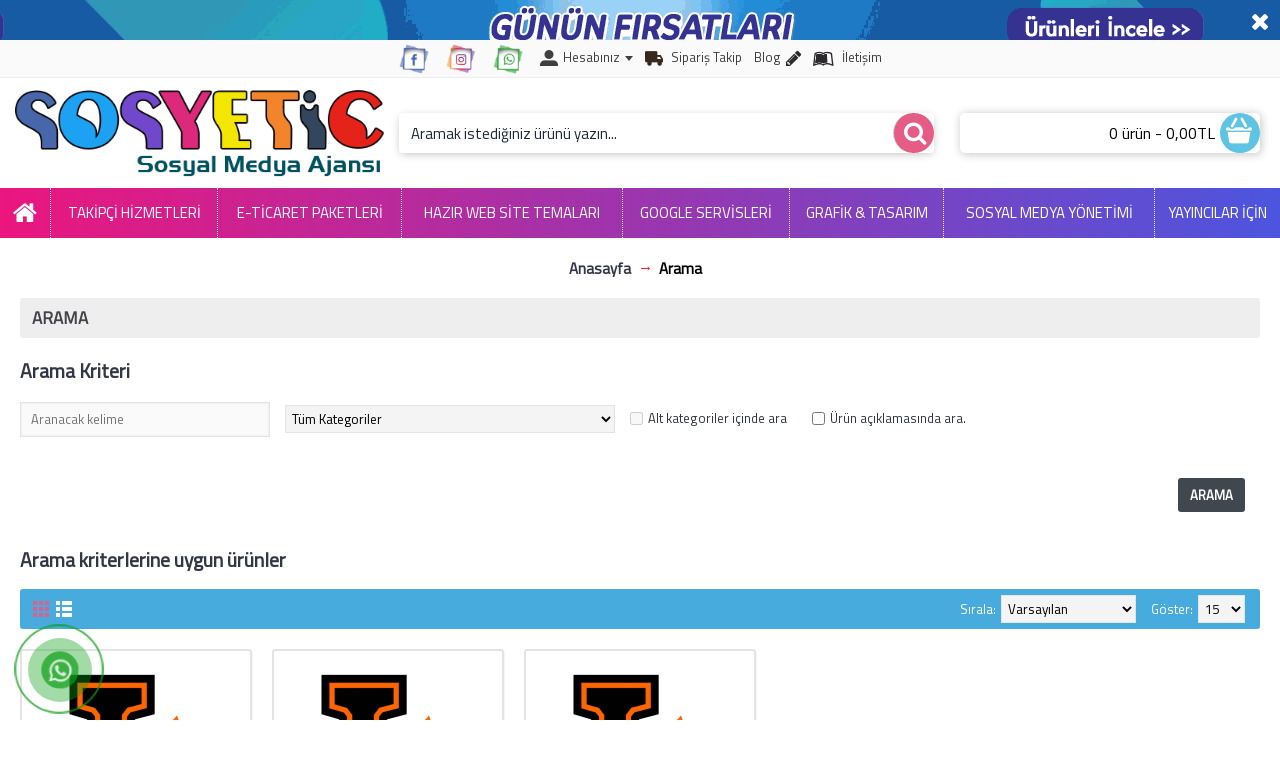

--- FILE ---
content_type: text/html; charset=utf-8
request_url: https://www.sosyetic.com/index.php?route=product/search&tag=facebook%20takipci%20ol
body_size: 11220
content:
<!DOCTYPE html>
<html dir="ltr" lang="tr" class="webkit chrome chrome131 mac journal-desktop is-guest skin-13 responsive-layout bottom-menu-bar infinite-scroll center-header mega-header lang-full currency-full lang-flag-mobile currency-symbol-mobile collapse-footer-columns filter-columns-mobile soft-shadow extended-layout header-center header-sticky sticky-menu backface product-grid-second-image product-list-second-image search-page layout-19 route-product-search oc2 oc23 no-secondary no-currency no-language" data-j2v="2.16.8">
<head>
<meta charset="UTF-8" />
<meta name='viewport' content="width=device-width, initial-scale=1.0, maximum-scale=1.0, user-scalable=no">
<meta name="format-detection" content="telephone=no">
<!--[if IE]><meta http-equiv="X-UA-Compatible" content="IE=Edge,chrome=1"/><![endif]-->
<title>Arama - Etiket - facebook takipci ol</title>
<base href="https://www.sosyetic.com/" />
<meta property="og:title" content="Sosyetic Sosyal Medya Ajansı" />
<meta property="og:site_name" content="Sosyetic Sosyal Medya Ajansı" />
<meta property="og:url" content="https://www.sosyetic.com/" />
<meta property="og:description" content="Tüm Sosyal Medyalarda Takipçi Hizmeti &amp; Dijital Pazarlama İşleriniz'de Yanınızdayız...." />
<meta property="og:type" content="website" />
<meta property="og:image" content="https://www.sosyetic.com/image/cache/cache/demo-gorseller/kategori%20fotolar/logoseffaf-600x315.png" />
<meta property="og:image:width" content="600" />
<meta property="og:image:height" content="315" />
<meta name="twitter:card" content="summary" />
<meta name="twitter:title" content="Sosyetic Sosyal Medya Ajansı" />
<meta name="twitter:description" content="Tüm Sosyal Medyalarda Takipçi Hizmeti &amp; Dijital Pazarlama İşleriniz'de Yanınızdayız...." />
<meta name="twitter:image" content="https://www.sosyetic.com/image/cache/cache/demo-gorseller/kategori%20fotolar/logoseffaf-200x200.png" />
<meta name="twitter:image:width" content="200" />
<meta name="twitter:image:height" content="200" />
<link href="https://www.sosyetic.com/index.php?route=product/search" rel="canonical" />
<link href="https://www.sosyetic.com/image/cache/demo-gorseller/kategori fotolar/favicon.png" rel="icon" />
<link rel="stylesheet" href="//fonts.googleapis.com/css?family=Titillium+Web:regular&amp;subset=latin"/>
<link rel="stylesheet" href="https://www.sosyetic.com/catalog/view/theme/journal2/css/j-strap.css?j2v=2.16.8"/>
<link rel="stylesheet" href="https://www.sosyetic.com/catalog/view/javascript/font-awesome/css/font-awesome.min.css?j2v=2.16.8"/>
<link rel="stylesheet" href="https://www.sosyetic.com/catalog/view/theme/journal2/lib/jquery.ui/jquery-ui-slider.min.css?j2v=2.16.8"/>
<link rel="stylesheet" href="https://www.sosyetic.com/catalog/view/theme/journal2/lib/swiper/css/swiper.css?j2v=2.16.8"/>
<link rel="stylesheet" href="https://www.sosyetic.com/catalog/view/theme/journal2/lib/lightgallery/css/lightgallery.min.css?j2v=2.16.8"/>
<link rel="stylesheet" href="https://www.sosyetic.com/catalog/view/theme/journal2/lib/magnific-popup/magnific-popup.css?j2v=2.16.8"/>
<link rel="stylesheet" href="https://www.sosyetic.com/catalog/view/theme/journal2/css/hint.min.css?j2v=2.16.8"/>
<link rel="stylesheet" href="https://www.sosyetic.com/catalog/view/theme/journal2/css/journal.css?j2v=2.16.8"/>
<link rel="stylesheet" href="https://www.sosyetic.com/catalog/view/theme/journal2/css/features.css?j2v=2.16.8"/>
<link rel="stylesheet" href="https://www.sosyetic.com/catalog/view/theme/journal2/css/header.css?j2v=2.16.8"/>
<link rel="stylesheet" href="https://www.sosyetic.com/catalog/view/theme/journal2/css/module.css?j2v=2.16.8"/>
<link rel="stylesheet" href="https://www.sosyetic.com/catalog/view/theme/journal2/css/pages.css?j2v=2.16.8"/>
<link rel="stylesheet" href="https://www.sosyetic.com/catalog/view/theme/journal2/css/account.css?j2v=2.16.8"/>
<link rel="stylesheet" href="https://www.sosyetic.com/catalog/view/theme/journal2/css/blog-manager.css?j2v=2.16.8"/>
<link rel="stylesheet" href="https://www.sosyetic.com/catalog/view/theme/journal2/css/side-column.css?j2v=2.16.8"/>
<link rel="stylesheet" href="https://www.sosyetic.com/catalog/view/theme/journal2/css/product.css?j2v=2.16.8"/>
<link rel="stylesheet" href="https://www.sosyetic.com/catalog/view/theme/journal2/css/category.css?j2v=2.16.8"/>
<link rel="stylesheet" href="https://www.sosyetic.com/catalog/view/theme/journal2/css/footer.css?j2v=2.16.8"/>
<link rel="stylesheet" href="https://www.sosyetic.com/catalog/view/theme/journal2/css/icons.css?j2v=2.16.8"/>
<link rel="stylesheet" href="https://www.sosyetic.com/catalog/view/theme/journal2/css/responsive.css?j2v=2.16.8"/>
<link rel="stylesheet" href="https://www.sosyetic.com/catalog/view/theme/journal2/css/flex.css?j2v=2.16.8"/>
<link rel="stylesheet" href="https://www.sosyetic.com/catalog/view/theme/journal2/css/rtl.css?j2v=2.16.8"/>
<link rel="stylesheet" href="index.php?route=journal2/assets/css&amp;j2v=2.16.8" />
<script type="text/javascript" src="https://www.sosyetic.com/catalog/view/theme/journal2/lib/modernizr/modernizr.min.js?j2v=2.16.8"></script>
<script type="text/javascript" src="https://www.sosyetic.com/catalog/view/javascript/jquery/jquery-2.1.1.min.js?j2v=2.16.8"></script>
<script type="text/javascript" src="https://www.sosyetic.com/catalog/view/javascript/bootstrap/js/bootstrap.min.js?j2v=2.16.8"></script>
<script type="text/javascript" src="https://www.sosyetic.com/catalog/view/theme/journal2/lib/jquery/jquery-migrate-1.2.1.min.js?j2v=2.16.8"></script>
<script type="text/javascript" src="https://www.sosyetic.com/catalog/view/theme/journal2/lib/jquery.ui/jquery-ui-slider.min.js?j2v=2.16.8"></script>
<script type="text/javascript" src="https://www.sosyetic.com/catalog/view/javascript/common.js?j2v=2.16.8"></script>
<script type="text/javascript" src="https://www.sosyetic.com/catalog/view/javascript/jquery/jquery.total-storage.min.js?j2v=2.16.8"></script>
<script type="text/javascript" src="https://www.sosyetic.com/catalog/view/theme/journal2/lib/jquery.tabs/tabs.js?j2v=2.16.8"></script>
<script type="text/javascript" src="https://www.sosyetic.com/catalog/view/theme/journal2/lib/swiper/js/swiper.jquery.js?j2v=2.16.8"></script>
<script type="text/javascript" src="https://www.sosyetic.com/catalog/view/theme/journal2/lib/ias/jquery-ias.min.js?j2v=2.16.8"></script>
<script type="text/javascript" src="https://www.sosyetic.com/catalog/view/theme/journal2/lib/intense/intense.min.js?j2v=2.16.8"></script>
<script type="text/javascript" src="https://www.sosyetic.com/catalog/view/theme/journal2/lib/lightgallery/js/lightgallery.js?j2v=2.16.8"></script>
<script type="text/javascript" src="https://www.sosyetic.com/catalog/view/theme/journal2/lib/magnific-popup/jquery.magnific-popup.js?j2v=2.16.8"></script>
<script type="text/javascript" src="https://www.sosyetic.com/catalog/view/theme/journal2/lib/actual/jquery.actual.min.js?j2v=2.16.8"></script>
<script type="text/javascript" src="https://www.sosyetic.com/catalog/view/theme/journal2/lib/countdown/jquery.countdown.js?j2v=2.16.8"></script>
<script type="text/javascript" src="https://www.sosyetic.com/catalog/view/theme/journal2/lib/image-zoom/jquery.imagezoom.min.js?j2v=2.16.8"></script>
<script type="text/javascript" src="https://www.sosyetic.com/catalog/view/theme/journal2/lib/lazy/jquery.lazy.1.6.min.js?j2v=2.16.8"></script>
<script type="text/javascript" src="https://www.sosyetic.com/catalog/view/theme/journal2/lib/jqueryc/jqueryc.js?j2v=2.16.8"></script>
<script type="text/javascript" src="https://www.sosyetic.com/catalog/view/theme/journal2/js/journal.js?j2v=2.16.8"></script>
<!--[if (gte IE 6)&(lte IE 8)]><script src="catalog/view/theme/journal2/lib/selectivizr/selectivizr.min.js"></script><![endif]-->
<script async src="https://pagead2.googlesyndication.com/pagead/js/adsbygoogle.js?client=ca-pub-6358650805198239"
     crossorigin="anonymous"></script>

<!-- Global site tag (gtag.js) - Google Analytics -->
<script async src="https://www.googletagmanager.com/gtag/js?id=G-Z4T0H1P6NP"></script>
<script>
  window.dataLayer = window.dataLayer || [];
  function gtag(){dataLayer.push(arguments);}
  gtag('js', new Date());

  gtag('config', 'G-Z4T0H1P6NP');
</script>


<style id="custom-css" type="text/css">
.animated.infinite {
	-webkit-animation-iteration-count: infinite;
	animation-iteration-count: infinite;
}
.mypage-alo-ph-circle1 {
	width: 90px;
	height: 90px;
	top: 12px;
	left: 12px;
	position: absolute;
	background-color: transparent;
	-webkit-border-radius: 100%;
	-moz-border-radius: 100%;
	border-radius: 100%;
	border: 2px solid rgba(30, 30, 30, 0.4);
	opacity: .1;
	opacity: .5;
}
.zoomIn {
	-webkit-animation-name: zoomIn;
	animation-name: zoomIn;
}
.animated {
	-webkit-animation-duration: 1s;
	animation-duration: 1s;
	-webkit-animation-fill-mode: both;
	animation-fill-mode: both;
}
.mypage-alo-ph-circle-fill1 {
	width: 60px;
	height: 60px;
	top: 28px;
	left: 28px;
	position: absolute;
	-webkit-transition: all 0.2s ease-in-out;
	-moz-transition: all 0.2s ease-in-out;
	-ms-transition: all 0.2s ease-in-out;
	-o-transition: all 0.2s ease-in-out;
	transition: all 0.2s ease-in-out;
	-webkit-border-radius: 100%;
	-moz-border-radius: 100%;
	border-radius: 100%;
	border: 2px solid transparent;
	-webkit-transition: all .5s;
	-moz-transition: all .5s;
	-o-transition: all .5s;
	transition: all .5s;
	opacity: .4 !important;
}
.mypage-alo-ph-img-circle1 {
	width: 30px;
	height: 30px;
	top: 43px;
	left: 43px;
	position: absolute;
	background: rgba(30, 30, 30, 0.1) url(whatsapp-icon-logo-8CA4FB831E-seeklogo.com.png) no-repeat center center;
	-webkit-border-radius: 100%;
	-moz-border-radius: 100%;
	opacity: 1;
	-webkit-transition: all 0.2s ease-in-out;
	-moz-transition: all 0.2s ease-in-out;
	-ms-transition: all 0.2s ease-in-out;
	-o-transition: all 0.2s ease-in-out;
	transition: all 0.2s ease-in-out;
	-webkit-transform-origin: 50% 50%;
	-moz-transform-origin: 50% 50%;
	-ms-transform-origin: 50% 50%;
	-o-transform-origin: 50% 50%;
	transform-origin: 50% 50%;
	background-size: 100%;
}
.tada {
	-webkit-animation-name: tada;
	animation-name: tada;
}
@-webkit-keyframes tada {
 from {
 -webkit-transform: scale3d(1, 1, 1);
 transform: scale3d(1, 1, 1);
}
 10%, 20% {
 -webkit-transform: scale3d(.9, .9, .9) rotate3d(0, 0, 1, -3deg);
 transform: scale3d(.9, .9, .9) rotate3d(0, 0, 1, -3deg);
}
 30%, 50%, 70%, 90% {
 -webkit-transform: scale3d(1.1, 1.1, 1.1) rotate3d(0, 0, 1, 3deg);
 transform: scale3d(1.1, 1.1, 1.1) rotate3d(0, 0, 1, 3deg);
}
 40%, 60%, 80% {
 -webkit-transform: scale3d(1.1, 1.1, 1.1) rotate3d(0, 0, 1, -3deg);
 transform: scale3d(1.1, 1.1, 1.1) rotate3d(0, 0, 1, -3deg);
}
 to {
 -webkit-transform: scale3d(1, 1, 1);
 transform: scale3d(1, 1, 1);
}
}
@keyframes tada {
 from {
 -webkit-transform: scale3d(1, 1, 1);
 transform: scale3d(1, 1, 1);
}
 10%, 20% {
 -webkit-transform: scale3d(.9, .9, .9) rotate3d(0, 0, 1, -3deg);
 transform: scale3d(.9, .9, .9) rotate3d(0, 0, 1, -3deg);
}
 30%, 50%, 70%, 90% {
 -webkit-transform: scale3d(1.1, 1.1, 1.1) rotate3d(0, 0, 1, 3deg);
 transform: scale3d(1.1, 1.1, 1.1) rotate3d(0, 0, 1, 3deg);
}
 40%, 60%, 80% {
 -webkit-transform: scale3d(1.1, 1.1, 1.1) rotate3d(0, 0, 1, -3deg);
 transform: scale3d(1.1, 1.1, 1.1) rotate3d(0, 0, 1, -3deg);
}
 to {
 -webkit-transform: scale3d(1, 1, 1);
 transform: scale3d(1, 1, 1);
}
}
@keyframes pulse {
 from {
 -webkit-transform: scale3d(1, 1, 1);
 transform: scale3d(1, 1, 1);
}
 50% {
 -webkit-transform: scale3d(1.05, 1.05, 1.05);
 transform: scale3d(1.05, 1.05, 1.05);
}
 to {
 -webkit-transform: scale3d(1, 1, 1);
 transform: scale3d(1, 1, 1);
}
}
@-webkit-keyframes zoomIn {
 from {
 opacity: 0;
 -webkit-transform: scale3d(.3, .3, .3);
 transform: scale3d(.3, .3, .3);
}
 50% {
 opacity: 1;
}
}
@keyframes zoomIn {
 from {
 opacity: 0;
 -webkit-transform: scale3d(.3, .3, .3);
 transform: scale3d(.3, .3, .3);
}
 50% {
 opacity: 1;
}
}
.mypage-alo-phone1 {
	position: fixed;
	bottom: 100px;
	left: 0;
}
.mypage-alo-ph-circle 1 {
 border-color: #43b91e;
}
.mypage-alo-ph-circle-fill1 {
	background-color: #43b91e;
}
.mypage-alo-ph-img-circle1 {
	background-color: #43b91e;
}
.mypage-alo-phone:hover .mypage-alo-ph-circle1 {
	border-color: #43b91e;
}
.mypage-alo-phone:hover .mypage-alo-ph-circle-fill1 {
	background-color: #43b91e;
}
.mypage-alo-phone:hover .mypage-alo-ph-img-circle1 {
	background-color: #43b91e;
}
/*************** WHATSAPP. ***************/.mypage-whatsapp-phone {
	position: fixed;
	left: 0px;
	bottom: 0px;
	visibility: visible;
	background-color: transparent;
	width: 110px;
	height: 110px;
	cursor: pointer;
	z-index: 200000 !important;
}
.mypage-whatsapp-ph-img-circle {
	width: 30px;
	height: 30px;
	top: 43px;
	left: 43px;
	position: absolute;
	background: rgba(30, 30, 30, 0.1) url(whatsapp-pratiktema-com.png) no-repeat center center;
	-webkit-border-radius: 100%;
	-moz-border-radius: 100%;
	border-radius: 100%;
	border: 2px solid transparent;
	opacity: .7;
	-webkit-transition: all 0.2s ease-in-out;
	-moz-transition: all 0.2s ease-in-out;
	-ms-transition: all 0.2s ease-in-out;
	-o-transition: all 0.2s ease-in-out;
	transition: all 0.2s ease-in-out;
	-webkit-transform-origin: 50% 50%;
	-moz-transform-origin: 50% 50%;
	-ms-transform-origin: 50% 50%;
	-o-transform-origin: 50% 50%;
	transform-origin: 50% 50%;
	background-color: #0d9f16;
	background-size: 70%;
}
.mypage-whatsapp-ph-circle-fill {
	width: 60px;
	height: 60px;
	top: 28px;
	left: 28px;
	position: absolute;
	-webkit-transition: all 0.2s ease-in-out;
	-moz-transition: all 0.2s ease-in-out;
	-ms-transition: all 0.2s ease-in-out;
	-o-transition: all 0.2s ease-in-out;
	transition: all 0.2s ease-in-out;
	-webkit-border-radius: 100%;
	-moz-border-radius: 100%;
	border-radius: 100%;
	border: 2px solid transparent;
	-webkit-transition: all .5s;
	-moz-transition: all .5s;
	-o-transition: all .5s;
	transition: all .5s;
	background-color: rgba(13,159,22,0.5);
	opacity: .75 !important;
}
.mypage-whatsapp-ph-circle {
	width: 90px;
	height: 90px;
	top: 12px;
	left: 12px;
	position: absolute;
	background-color: transparent;
	-webkit-border-radius: 100%;
	-moz-border-radius: 100%;
	border-radius: 100%;
	border: 2px solid rgba(30, 30, 30, 0.4);
	opacity: .1;
	border-color: #0d9f16;
	opacity: .5;
}
/***************TELEFON. ***************/.mypage-alo-phone {
	position: fixed;
	right: 0px;
	bottom: 0px;
	visibility: visible;
	background-color: transparent;
	width: 110px;
	height: 110px;
	cursor: pointer;
	z-index: 200000 !important;
}
.mypage-alo-ph-img-circle {
	width: 30px;
	height: 30px;
	top: 43px;
	left: 43px;
	position: absolute;
	background: rgba(30, 30, 30, 0.1) url(telefon-pratiktema-com.png) no-repeat center center;
	-webkit-border-radius: 100%;
	-moz-border-radius: 100%;
	border-radius: 100%;
	border: 2px solid transparent;
	opacity: .7;
	-webkit-transition: all 0.2s ease-in-out;
	-moz-transition: all 0.2s ease-in-out;
	-ms-transition: all 0.2s ease-in-out;
	-o-transition: all 0.2s ease-in-out;
	transition: all 0.2s ease-in-out;
	-webkit-transform-origin: 50% 50%;
	-moz-transform-origin: 50% 50%;
	-ms-transform-origin: 50% 50%;
	-o-transform-origin: 50% 50%;
	transform-origin: 50% 50%;
	background-color: #f50c00;
	background-size: 70%;
}
.mypage-alo-ph-circle-fill {
	width: 60px;
	height: 60px;
	top: 28px;
	left: 28px;
	position: absolute;
	-webkit-transition: all 0.2s ease-in-out;
	-moz-transition: all 0.2s ease-in-out;
	-ms-transition: all 0.2s ease-in-out;
	-o-transition: all 0.2s ease-in-out;
	transition: all 0.2s ease-in-out;
	-webkit-border-radius: 100%;
	-moz-border-radius: 100%;
	border-radius: 100%;
	border: 2px solid transparent;
	-webkit-transition: all .5s;
	-moz-transition: all .5s;
	-o-transition: all .5s;
	transition: all .5s;
	background-color: rgba(0, 175, 242, 0.5);
	opacity: .75 !important;
}
.mypage-alo-ph-circle {
	width: 90px;
	height: 90px;
	top: 12px;
	left: 12px;
	position: absolute;
	background-color: transparent;
	-webkit-border-radius: 100%;
	-moz-border-radius: 100%;
	border-radius: 100%;
	border: 2px solid rgba(30, 30, 30, 0.4);
	opacity: .1;
	border-color: #f50c00;
	opacity: .5;
}
</style>	
	





<a href="https://api.whatsapp.com/send?phone=905415687313" target="_blank">
<div class="mypage-whatsapp-phone">
  <div class="animated infinite zoomIn mypage-whatsapp-ph-circle"></div>
  <div class="animated infinite pulse mypage-whatsapp-ph-circle-fill"></div>
  <div class="animated infinite tada mypage-whatsapp-ph-img-circle"></div>
</div>
</a>



<!--Start of Tawk.to Script-->
<script type="text/javascript">
var Tawk_API=Tawk_API||{}, Tawk_LoadStart=new Date();
(function(){
var s1=document.createElement("script"),s0=document.getElementsByTagName("script")[0];
s1.async=true;
s1.src='https://embed.tawk.to/62165b1b1ffac05b1d7b5fbf/1fsjl7p4b';
s1.charset='UTF-8';
s1.setAttribute('crossorigin','*');
s0.parentNode.insertBefore(s1,s0);
})();
</script>
<!--End of Tawk.to Script-->


<!-- Google tag (gtag.js) -->
<script async src="https://www.googletagmanager.com/gtag/js?id=AW-11249429378">
</script>
<script>
  window.dataLayer = window.dataLayer || [];
  function gtag(){dataLayer.push(arguments);}
  gtag('js', new Date());

  gtag('config', 'AW-11249429378');
</script><script>
        Journal.COUNTDOWN = {
        DAYS    : "Gün",
        HOURS   : "Saat",
        MINUTES : "Dakika",
        SECONDS : "Saniye"
    };
        Journal.NOTIFICATION_BUTTONS = '<div class="notification-buttons"><a class="button notification-cart" href="https://www.sosyetic.com/index.php?route=checkout/cart">Sepetime Git</a><a class="button notification-checkout" href="https://www.sosyetic.com/index.php?route=checkout/checkout">Kasaya Git</a></div>';
</script>

<!-- Chrome, Firefox OS and Opera tarayıcı renk degistirme -->
    <meta name="theme-color" content="rgb(95 195 228)">
    <!-- Windows Phone -->
    <meta name="msapplication-navbutton-color" content="rgb(95 195 228)">
    <!-- iOS Safari -->
    <meta name="apple-mobile-web-app-status-bar-style" content="rgb(95 195 228)">
	<!-- Chrome, Firefox OS and Opera tarayıcı renk degistirme -->
	

	
	
</head>
<body>
<!--[if lt IE 9]>
<div class="old-browser">Eski veya güncel olmayan tarayıcı kullanıyorsunuz. Lütfen: Google Chrome, Mozilla, Opera tarayıcıları ile tekraradan deneyiniz.</div>
<![endif]-->
    <div id="journal-header-notice-453272995" class="journal-header-notice-247 header-notice center-notice  floated-icon fullwidth-notice" style="padding-top: 10px; padding-bottom: 10px; font-family: Tahoma, Geneva, sans-serif; font-style: italic; font-size: 18px; text-transform: none; color: rgb(238, 238, 238); background-color: rgb(241, 196, 15); background-image: url('https://www.sosyetic.com/image/demo-gorseller/banner/ustbanner.gif'); background-repeat: repeat; background-position: center top; background-size: auto; background-attachment: fixed">
<div>


    <span class="notice-text">
                <span></span>
    </span>

            <button class="close-notice x-icon"></button>
    
    <script>
        $('#journal-header-notice-453272995 .close-notice').click(function () {
            var isSticky = $('html').hasClass('header-sticky');
            var h = $('#journal-header-notice-453272995').outerHeight();
            Journal.stickyHeaderHeight -= h;
            $('#journal-header-notice-453272995').slideUp(function() {
                if (isSticky) {
                    $('.header').css('top', $('.header').css('top') - h);
                }
            });
                    });

                $('<style>#journal-header-notice-453272995 .close-notice { color: rgb(255, 255, 255)} #journal-header-notice-453272995 .close-notice:hover { color: rgb(87, 87, 87)}</style>').appendTo($('head'));
            </script>
</div>
</div><header class="journal-header-center journal-header-mega">
    <div class="header">
    <div class="journal-top-header j-min z-1"></div>
    <div class="journal-menu-bg z-0"> </div>
    <div class="journal-center-bg j-100 z-0"> </div>

    <div id="header" class="journal-header z-2">

        <div class="header-assets top-bar">
            <div class="journal-links j-min xs-100 sm-100 md-50 lg-50 xl-50">
                <div class="links j-min">
                    <ul class="top-menu">
                    <li>
                            <a href="https://www.facebook.com/sosyetic" class="m-item hide-on-phone hide-on-tablet" target="_blank"><i><img width: 30 height: 30 style="margin-right: 5px; width: 30px; height: 30px" src="image/onemli-gorseller/sosyal-medya-ikonlari/facebook.png" alt="" title="" /></i>                    <span class="top-menu-link"></span>                </a>
                                </li>
            <li>
                            <a href="https://www.instagram.com/lacinyldrm" class="m-item hide-on-phone hide-on-tablet" target="_blank"><i><img width: 30 height: 30 style="margin-right: 5px; width: 30px; height: 30px" src="image/onemli-gorseller/sosyal-medya-ikonlari/instagram.png" alt="" title="" /></i>                    <span class="top-menu-link"></span>                </a>
                                </li>
            <li>
                            <a href="https://api.whatsapp.com/send?phone=905415687313" class="m-item hide-on-phone hide-on-tablet" target="_blank"><i><img width: 30 height: 30 style="margin-right: 5px; width: 30px; height: 30px" src="image/onemli-gorseller/sosyal-medya-ikonlari/whatsapp.png" alt="" title="" /></i>                    <span class="top-menu-link"></span>                </a>
                                </li>
            <li>
                            <span class="m-item hide-on-phone hide-on-tablet no-link has-dropdown"><i style="margin-right: 5px; font-size: 18px" data-icon="&#xe1b8;"></i><span>Hesabınız</span></span>
                                        <ul class="top-dropdown">
                                            <li>
                                                            <a href="https://www.sosyetic.com/index.php?route=account/login" class="m-item ">                                    <span class="top-menu-link">Oturum Aç</span>                                </a>
                                                    </li>
                                            <li>
                                                            <a href="https://www.sosyetic.com/index.php?route=account/register" class="m-item ">                                    <span class="top-menu-link">Kayıt Ol</span>                                </a>
                                                    </li>
                                    </ul>
                    </li>
            <li>
                            <a href="https://www.sosyetic.com/index.php?route=account/order" class="m-item hide-on-phone hide-on-tablet"><i style="margin-right: 5px; color: rgb(55, 41, 30); font-size: 18px" data-icon="&#xe658;"></i>                    <span class="top-menu-link">Sipariş Takip</span>                </a>
                                </li>
            <li>
                            <a href="blog" class="m-item ">                    <span class="top-menu-link">Blog</span><i style="margin-left: 5px; color: rgb(43, 41, 43); font-size: 18px"  data-icon="&#xe629;"></i>                </a>
                                </li>
            <li>
                            <a href="https://www.sosyetic.com/index.php?route=information/contact" class="m-item hide-on-phone hide-on-tablet"><i style="margin-right: 5px; color: rgb(43, 41, 43); font-size: 18px" data-icon="&#xf212;"></i>                    <span class="top-menu-link">İletişim</span>                </a>
                                </li>                    </ul>
                </div>
            </div>

            
            
            <div class="journal-secondary j-min xs-100 sm-100 md-50 lg-50 xl-50">
                <div class="links j-min">
                    <ul class="top-menu">
                                        </ul>
                </div>
            </div>
        </div>

        <div class="header-assets">
            <div class="journal-logo j-100 xs-100 sm-100 md-30 lg-30 xl-30">
                                    <div id="logo">
                        <a href="https://www.sosyetic.com/">
                            <img src="https://www.sosyetic.com/image/cache/cache/demo-gorseller/kategori%20fotolar/logoseffaf-473x110.png" width="473" height="110" alt="Sosyetic Sosyal Medya Ajansı" title="Sosyetic Sosyal Medya Ajansı" class="logo-1x" />                        </a>
                    </div>
                            </div>
            <div class="journal-search j-min xs-100 sm-50 md-45 lg-45 xl-45">
                                    <div id="search" class="input-group j-min">
  <input type="text" name="search" value="" placeholder="Aramak istediğiniz ürünü yazın..." autocomplete="off" class="form-control input-lg" />
  <div class="button-search"><button type="button"><i></i></button></div>
</div>                            </div>

            <div class="journal-cart j-min xs-100 sm-50 md-25 lg-25 xl-25">
                <div id="cart" class="btn-group btn-block">
  <button type="button" data-toggle="dropdown" class="btn btn-inverse btn-block btn-lg dropdown-toggle heading"><a><span id="cart-total" data-loading-text="Yükleniyor...&nbsp;&nbsp;">0 ürün - 0,00TL</span> <i></i></a></button>
  <div class="content">
    <ul class="cart-wrapper">
        <li>
      <p class="text-center empty">Alışveriş sepetiniz boş!</p>
    </li>
        </ul>
  </div>
</div>
            </div>
        </div>

        <div class="journal-menu j-min xs-100 sm-100 md-100 lg-100 xl-100">
            <style></style>
<div class="mobile-trigger">MENÜ</div>
<ul class="super-menu mobile-menu menu-table" style="table-layout: auto">
        <li id="main-menu-item-1" class="drop-down hide-on-phone icon-only">
                <a href="https://www.sosyetic.com/" ><i style="margin-right: 5px; font-size: 26px" data-icon="&#xe01b;"></i></a>
                                                                
        
        <span class="mobile-plus">+</span>
    </li>
        <li id="main-menu-item-2" class="drop-down ">
                <a href="https://www.sosyetic.com/takipci-hizmeti" ><span class="main-menu-text">Takipçi Hizmetleri</span></a>
                                                <ul><li><a href="https://www.sosyetic.com/takipci-hizmeti/instagram" >İnstagram <i class="menu-plus"></i></a> <span class="mobile-plus">+</span><ul><li><a href="https://www.sosyetic.com/takipci-hizmeti/instagram/instagram-takipci" >İnstagram Takipçi Paketleri <i class="menu-plus"></i></a> <span class="mobile-plus">+</span><ul><li><a href="https://www.sosyetic.com/takipci-hizmeti/instagram/instagram-takipci/instagram-bot-takipci" >İnstagram BOT Takipçi Paketleri</a></li><li><a href="https://www.sosyetic.com/takipci-hizmeti/instagram/instagram-takipci/instagram-turk-bot-takipci" >İnstagram Türk Bot Takipçi Paketleri</a></li><li><a href="https://www.sosyetic.com/takipci-hizmeti/instagram/instagram-takipci/instagram-organik-kadın-takipci" >İnstagram Organik Kadın (%90 Türk) Takipçi Paketleri</a></li><li><a href="https://www.sosyetic.com/takipci-hizmeti/instagram/instagram-takipci/instagram-dusmeyen-takipci" >İnstagram Düşmeyen Takipçi Paketleri</a></li><li><a href="https://www.sosyetic.com/takipci-hizmeti/instagram/instagram-takipci/instagram-organik-takipci" >İnstagram Organik %100 Türk Takipçi Paketleri</a></li></ul></li><li><a href="https://www.sosyetic.com/takipci-hizmeti/instagram/İnstagram-begeni" >İnstagram Beğeni Paketleri</a></li><li><a href="https://www.sosyetic.com/takipci-hizmeti/instagram/İnstagram-izlenme" >İnstagram İzlenme Paketleri</a></li><li><a href="https://www.sosyetic.com/takipci-hizmeti/instagram/İnstagram-yorum" >İnstagram Yorum Paketleri</a></li><li><a href="https://www.sosyetic.com/takipci-hizmeti/instagram/İnstagram-kesfet" >İnstagram Keşfet Paketleri</a></li><li><a href="https://www.sosyetic.com/takipci-hizmeti/instagram/İnstagram-combo" >İnstagram Combo Aylık Paketler</a></li><li><a href="https://www.sosyetic.com/takipci-hizmeti/instagram/instagram-canli" >İnstagram Canlı Yayın Paketleri</a></li><li><a href="https://www.sosyetic.com/takipci-hizmeti/instagram/İnstagram-oto" >İnstagram Otomatik Paketler</a></li><li><a href="https://www.sosyetic.com/takipci-hizmeti/instagram/İnstagram-isletme-fenomen" >Instagram İşletme ve Fenomen Paketleri</a></li></ul></li><li><a href="https://www.sosyetic.com/takipci-hizmeti/threads" >Threads <i class="menu-plus"></i></a> <span class="mobile-plus">+</span><ul><li><a href="https://www.sosyetic.com/takipci-hizmeti/threads/threads-takipci" >Threads Takipçi</a></li><li><a href="https://www.sosyetic.com/takipci-hizmeti/threads/threads-begeni" >Threads Begeni</a></li><li><a href="https://www.sosyetic.com/takipci-hizmeti/threads/threads-rt" >Threads  %100 Türk RT</a></li><li><a href="https://www.sosyetic.com/takipci-hizmeti/threads/threads-belirlenebilir-yorum" >Threads  %100 Türk Belirlenebilir Yorum</a></li><li><a href="https://www.sosyetic.com/takipci-hizmeti/threads/threads-dogrulanmis-takipci" >Threads %100 Türk Takipçi /Doğrulanmış Hesap</a></li><li><a href="https://www.sosyetic.com/takipci-hizmeti/threads/thereads-mavi-yorum" >Threads Mavi Tikli Özel Yorum Hizmeti</a></li></ul></li><li><a href="https://www.sosyetic.com/takipci-hizmeti/facebook" >Facebook <i class="menu-plus"></i></a> <span class="mobile-plus">+</span><ul><li><a href="https://www.sosyetic.com/takipci-hizmeti/facebook/facebook-takipci" >Facebook Sayfa Takipçisi</a></li><li><a href="https://www.sosyetic.com/takipci-hizmeti/facebook/facebook-sayfa-begeni" >Facebook Sayfa Begeni Paketleri</a></li><li><a href="https://www.sosyetic.com/takipci-hizmeti/facebook/facebook-gönderi-begeni" >Facebook Gönderi Begeni Paketleri</a></li><li><a href="https://www.sosyetic.com/takipci-hizmeti/facebook/facebook-video-izlenme" >Facebook Video İzlenme Paketleri</a></li><li><a href="https://www.sosyetic.com/takipci-hizmeti/facebook/facebook-canli-yayin" >Facebook Canlı Yayın Paketleri</a></li></ul></li><li><a href="https://www.sosyetic.com/takipci-hizmeti/youtube" >YouTube <i class="menu-plus"></i></a> <span class="mobile-plus">+</span><ul><li><a href="https://www.sosyetic.com/takipci-hizmeti/youtube/youtube-abone" >YouTube Abone Paketleri</a></li><li><a href="https://www.sosyetic.com/takipci-hizmeti/youtube/youtube-izlenme" >YouTube İzlenme Paketleri</a></li><li><a href="https://www.sosyetic.com/takipci-hizmeti/youtube/youtube-4000" >YouTube 4000 Saat İzlenme Paketleri</a></li><li><a href="https://www.sosyetic.com/takipci-hizmeti/youtube/youtube-begeni" >YouTube Begeni Paketleri</a></li><li><a href="https://www.sosyetic.com/takipci-hizmeti/youtube/youtube-yorum" >YouTube Yorum Paketleri</a></li></ul></li><li><a href="https://www.sosyetic.com/takipci-hizmeti/twitter" >Twitter <i class="menu-plus"></i></a> <span class="mobile-plus">+</span><ul><li><a href="https://www.sosyetic.com/takipci-hizmeti/twitter/twitter-global-takipci" >Twitter Global Takipçi Paketleri</a></li><li><a href="https://www.sosyetic.com/takipci-hizmeti/twitter/twitter-turk-takipci" >Twitter Türk Takipçi Paketleri</a></li><li><a href="https://www.sosyetic.com/takipci-hizmeti/twitter/twitter-begeni" >Twitter Favori (Beğeni) Paketleri</a></li><li><a href="https://www.sosyetic.com/takipci-hizmeti/twitter/twitter-retweet" >Twitter ReTweeT Paketleri</a></li><li><a href="https://www.sosyetic.com/takipci-hizmeti/twitter/twitter-video-izlenme" >Twitter Video izlenme Paketleri</a></li></ul></li><li><a href="https://www.sosyetic.com/takipci-hizmeti/tiktok" >TikTok <i class="menu-plus"></i></a> <span class="mobile-plus">+</span><ul><li><a href="https://www.sosyetic.com/takipci-hizmeti/tiktok/tiktok-takipci" >TikTok Takipçi Paketleri</a></li><li><a href="https://www.sosyetic.com/takipci-hizmeti/tiktok/tiktok-izlenme" >TikTok İzlenme Paketleri</a></li><li><a href="https://www.sosyetic.com/takipci-hizmeti/tiktok/tiktok-begeni" >TikTok Beğeni Paketleri</a></li><li><a href="https://www.sosyetic.com/takipci-hizmeti/tiktok/tiktok-yorum" >TikTok Yorum Paketleri</a></li><li><a href="https://www.sosyetic.com/takipci-hizmeti/tiktok/tiktok-combo" >TikTok Combo Paketleri</a></li><li><a href="https://www.sosyetic.com/takipci-hizmeti/tiktok/tiktok-canli-yayin-izlenme" >TikTok Canlı Yayın İzlenme Paketleri</a></li></ul></li><li><a href="https://www.sosyetic.com/takipci-hizmeti/twitch" >Twitch <i class="menu-plus"></i></a> <span class="mobile-plus">+</span><ul><li><a href="https://www.sosyetic.com/takipci-hizmeti/twitch/twitch-takipci" >Twitch Takipçi Paketleri</a></li><li><a href="https://www.sosyetic.com/takipci-hizmeti/twitch/twitch-izlenme" >Twitch Canlı Yayın İzlenme Paketleri</a></li></ul></li><li><a href="https://www.sosyetic.com/takipci-hizmeti/linkedin" >Linkedin <i class="menu-plus"></i></a> <span class="mobile-plus">+</span><ul><li><a href="https://www.sosyetic.com/takipci-hizmeti/linkedin/linkedin-takipci" >Linkedin Profil Takipçi Paketleri</a></li><li><a href="https://www.sosyetic.com/takipci-hizmeti/linkedin/linkedin-sayfa" >Linkedin Sayfa Takipçi Paketleri</a></li><li><a href="https://www.sosyetic.com/takipci-hizmeti/linkedin/linkedin-sirket-profofil-takipci" >Linkedin Şirket + Profil Takipçi Paketleri</a></li><li><a href="https://www.sosyetic.com/takipci-hizmeti/linkedin/linkedin-begeni" >Linkedin Beğeni Paketleri</a></li><li><a href="https://www.sosyetic.com/takipci-hizmeti/linkedin/linkedin-yorum" >Linkedin %100 Türk Aktif Gerçek Yorum Paketleri</a></li></ul></li><li><a href="https://www.sosyetic.com/takipci-hizmeti/telegram" >Telegram <i class="menu-plus"></i></a> <span class="mobile-plus">+</span><ul><li><a href="https://www.sosyetic.com/takipci-hizmeti/telegram/telegram-takipci" >Telegram Kanal Üyesi Paketleri</a></li><li><a href="https://www.sosyetic.com/takipci-hizmeti/telegram/telegram-goruntuleme" >Telegram Gönderi Görüntülenme Paketleri</a></li></ul></li><li><a href="https://www.sosyetic.com/takipci-hizmeti/dolap" >Dolap Uygulaması <i class="menu-plus"></i></a> <span class="mobile-plus">+</span><ul><li><a href="https://www.sosyetic.com/takipci-hizmeti/dolap/dolap-takipci" >Dolap Türk Takipçi Paketleri</a></li><li><a href="https://www.sosyetic.com/takipci-hizmeti/dolap/dolap-begeni" >Dolap Türk Beğeni Paketleri</a></li></ul></li><li><a href="https://www.sosyetic.com/takipci-hizmeti/spotify" >Spotify <i class="menu-plus"></i></a> <span class="mobile-plus">+</span><ul><li><a href="https://www.sosyetic.com/takipci-hizmeti/spotify/spotify-takipci" >Spotify Takipçi Paketleri</a></li><li><a href="https://www.sosyetic.com/takipci-hizmeti/spotify/spotify-turk-dinleme" >Spotify Türk Premium Dinlenme Paketleri</a></li><li><a href="https://www.sosyetic.com/takipci-hizmeti/spotify/spotify-podcast" >Spotify Türk Podcast Dinlenme Paketleri</a></li></ul></li><li><a href="https://www.sosyetic.com/takipci-hizmeti/discord" >Discord <i class="menu-plus"></i></a> <span class="mobile-plus">+</span><ul><li><a href="https://www.sosyetic.com/takipci-hizmeti/discord/discord-uye" >Discord Türk Sunucu Üyesi</a></li></ul></li></ul>                
        
        <span class="mobile-plus">+</span>
    </li>
        <li id="main-menu-item-3" class="drop-down ">
                <a href="https://www.sosyetic.com/e-ticaret" ><span class="main-menu-text">E-TİCARET PAKETLERİ</span></a>
                                                                
        
        <span class="mobile-plus">+</span>
    </li>
        <li id="main-menu-item-4" class="drop-down ">
                <a href="https://www.sosyetic.com/hazir-web-site-temalari" ><span class="main-menu-text">Hazır Web Site Temaları</span></a>
                                                                
        
        <span class="mobile-plus">+</span>
    </li>
        <li id="main-menu-item-5" class="drop-down ">
                <a href="https://www.sosyetic.com/google" ><span class="main-menu-text">GOOGLE SERVİSLERİ</span></a>
                                                <ul><li><a href="https://www.sosyetic.com/google/googleservisleri6" >Google analytics Kurulumu ⚡️⭐</a></li><li><a href="https://www.sosyetic.com/google/google-harita" >Google Harita Kaydı</a></li><li><a href="https://www.sosyetic.com/google/google-adwors" >Google Adwors Kurulumu</a></li><li><a href="https://www.sosyetic.com/google/google-adsense" >Google AdSense Kurulumu</a></li><li><a href="https://www.sosyetic.com/google/google-search-console" >Google Search Console Kurulumu</a></li><li><a href="https://www.sosyetic.com/google/google-harita-yorum" >Google 5 Yıldızlı Harita Yorumu</a></li></ul>                
        
        <span class="mobile-plus">+</span>
    </li>
        <li id="main-menu-item-6" class="drop-down ">
                <a href="https://www.sosyetic.com/grafik-tasarim" ><span class="main-menu-text">GRAFİK & TASARIM</span></a>
                                                <ul><li><a href="https://www.sosyetic.com/grafik-tasarim/logo-tasarim" >Logo Tasarımı</a></li><li><a href="https://www.sosyetic.com/grafik-tasarim/reklam-banner" >Reklam &amp; Banner Tasarımı</a></li><li><a href="https://www.sosyetic.com/grafik-tasarim/brosur-katalog" >Broşür &amp; Katalog Tasarımı</a></li><li><a href="https://www.sosyetic.com/grafik-tasarim/sosyal-medya-tasarim" >Sosyal Medya Tasarımları</a></li><li><a href="https://www.sosyetic.com/grafik-tasarim/3d-tasarimlar" >3D Tasarımlar</a></li><li><a href="https://www.sosyetic.com/grafik-tasarim/sunum-infografik" >Sunum &amp; İnfografik</a></li><li><a href="https://www.sosyetic.com/grafik-tasarim/kurumsal-kimlik" >Kurumsal Kimlik &amp; Kartvizit</a></li></ul>                
        
        <span class="mobile-plus">+</span>
    </li>
        <li id="main-menu-item-7" class="drop-down ">
                <a href="https://www.sosyetic.com/sosyal-medya-yonetimi" ><span class="main-menu-text">Sosyal Medya Yönetimi</span></a>
                                                <ul><li><a href="https://www.sosyetic.com/sosyal-medya-yonetimi/onemli-gunler" >Önemli Gün Paketleri</a></li><li><a href="https://www.sosyetic.com/sosyal-medya-yonetimi/aylik-yonetim" >Aylık Sosyal Medya Yönetimi</a></li><li><a href="https://www.sosyetic.com/sosyal-medya-yonetimi/tek-seferlik-sosyal-medya-hesap-kurulumu" >Tek Seferlik Sosyal Medya Kurulumu</a></li></ul>                
        
        <span class="mobile-plus">+</span>
    </li>
        <li id="main-menu-item-8" class="drop-down ">
                <a href="https://www.sosyetic.com/yayincilar-icin" ><span class="main-menu-text">YAYINCILAR İÇİN</span></a>
                                                <ul><li><a href="https://www.sosyetic.com/yayincilar-icin/yayinci-intro" >Yayıncılar İçin İntrolar</a></li><li><a href="https://www.sosyetic.com/yayincilar-icin/yayinci-gecis" >Yayıncılar İçin Geçişler</a></li><li><a href="https://www.sosyetic.com/yayincilar-icin/yayinci-logo" >Yayıncılar İçin Logo Tasarımları</a></li><li><a href="https://www.sosyetic.com/yayincilar-icin/yayinci-kapak" >Yayıncılar İçin Video Kapakları</a></li><li><a href="https://www.sosyetic.com/yayincilar-icin/yayinci-abone-ol" >Yayıncılar İçin Abone Ol Begen Paketleri</a></li><li><a href="https://www.sosyetic.com/yayincilar-icin/video-editleme" >Video Editleme</a></li><li><a href="https://www.sosyetic.com/yayincilar-icin/yayinci-livecam-ekran-cercevesi" >Yayıncılar İçin LiveCam (Kamera)  &amp; Ekran Çerçevesi</a></li></ul>                
        
        <span class="mobile-plus">+</span>
    </li>
    </ul>        </div>
    </div>
    </div>
</header>
<div class="extended-container">
<div id="container" class="container j-container">
  <ul class="breadcrumb">
        <li itemscope itemtype="http://data-vocabulary.org/Breadcrumb"><a href="https://www.sosyetic.com/index.php?route=common/home" itemprop="url"><span itemprop="title">Anasayfa</span></a></li>
        <li itemscope itemtype="http://data-vocabulary.org/Breadcrumb"><a href="https://www.sosyetic.com/index.php?route=product/search&amp;tag=facebook+takipci+ol" itemprop="url"><span itemprop="title">Arama</span></a></li>
      </ul>
  <div class="row">                <div id="content" class="col-sm-12 search-page">
      <h1 class="heading-title">Arama</h1>
            <h2>Arama Kriteri</h2>
      <div class="row content">
        <div class="col-sm-4">
          <input type="text" name="search" value="" placeholder="Aranacak kelime" id="input-search" class="form-control" />
        </div>
        <div class="col-sm-3 s-cat">
          <select name="category_id" class="form-control">
            <option value="0">Tüm Kategoriler</option>
                                    <option value="100">Takipçi Hizmetleri</option>
                                                <option value="101">&nbsp;&nbsp;&nbsp;&nbsp;&nbsp;&nbsp;İnstagram</option>
                                                <option value="108">&nbsp;&nbsp;&nbsp;&nbsp;&nbsp;&nbsp;&nbsp;&nbsp;&nbsp;&nbsp;&nbsp;&nbsp;İnstagram Takipçi Paketleri</option>
                                                <option value="109">&nbsp;&nbsp;&nbsp;&nbsp;&nbsp;&nbsp;&nbsp;&nbsp;&nbsp;&nbsp;&nbsp;&nbsp;İnstagram Beğeni Paketleri</option>
                                                <option value="111">&nbsp;&nbsp;&nbsp;&nbsp;&nbsp;&nbsp;&nbsp;&nbsp;&nbsp;&nbsp;&nbsp;&nbsp;İnstagram İzlenme Paketleri</option>
                                                <option value="112">&nbsp;&nbsp;&nbsp;&nbsp;&nbsp;&nbsp;&nbsp;&nbsp;&nbsp;&nbsp;&nbsp;&nbsp;İnstagram Yorum Paketleri</option>
                                                <option value="113">&nbsp;&nbsp;&nbsp;&nbsp;&nbsp;&nbsp;&nbsp;&nbsp;&nbsp;&nbsp;&nbsp;&nbsp;İnstagram Keşfet Paketleri</option>
                                                <option value="114">&nbsp;&nbsp;&nbsp;&nbsp;&nbsp;&nbsp;&nbsp;&nbsp;&nbsp;&nbsp;&nbsp;&nbsp;İnstagram Combo Aylık Paketler</option>
                                                <option value="115">&nbsp;&nbsp;&nbsp;&nbsp;&nbsp;&nbsp;&nbsp;&nbsp;&nbsp;&nbsp;&nbsp;&nbsp;İnstagram Canlı Yayın Paketleri</option>
                                                <option value="110">&nbsp;&nbsp;&nbsp;&nbsp;&nbsp;&nbsp;&nbsp;&nbsp;&nbsp;&nbsp;&nbsp;&nbsp;İnstagram Otomatik Paketler</option>
                                                <option value="192">&nbsp;&nbsp;&nbsp;&nbsp;&nbsp;&nbsp;&nbsp;&nbsp;&nbsp;&nbsp;&nbsp;&nbsp;Instagram İşletme ve Fenomen Paketleri</option>
                                                            <option value="193">&nbsp;&nbsp;&nbsp;&nbsp;&nbsp;&nbsp;Threads</option>
                                                <option value="194">&nbsp;&nbsp;&nbsp;&nbsp;&nbsp;&nbsp;&nbsp;&nbsp;&nbsp;&nbsp;&nbsp;&nbsp;Threads Takipçi</option>
                                                <option value="195">&nbsp;&nbsp;&nbsp;&nbsp;&nbsp;&nbsp;&nbsp;&nbsp;&nbsp;&nbsp;&nbsp;&nbsp;Threads Begeni</option>
                                                <option value="196">&nbsp;&nbsp;&nbsp;&nbsp;&nbsp;&nbsp;&nbsp;&nbsp;&nbsp;&nbsp;&nbsp;&nbsp;Threads  %100 Türk RT</option>
                                                <option value="197">&nbsp;&nbsp;&nbsp;&nbsp;&nbsp;&nbsp;&nbsp;&nbsp;&nbsp;&nbsp;&nbsp;&nbsp;Threads  %100 Türk Belirlenebilir Yorum</option>
                                                <option value="198">&nbsp;&nbsp;&nbsp;&nbsp;&nbsp;&nbsp;&nbsp;&nbsp;&nbsp;&nbsp;&nbsp;&nbsp;Threads %100 Türk Takipçi /Doğrulanmış Hesap</option>
                                                <option value="199">&nbsp;&nbsp;&nbsp;&nbsp;&nbsp;&nbsp;&nbsp;&nbsp;&nbsp;&nbsp;&nbsp;&nbsp;Threads Mavi Tikli Özel Yorum Hizmeti</option>
                                                            <option value="102">&nbsp;&nbsp;&nbsp;&nbsp;&nbsp;&nbsp;Facebook</option>
                                                <option value="121">&nbsp;&nbsp;&nbsp;&nbsp;&nbsp;&nbsp;&nbsp;&nbsp;&nbsp;&nbsp;&nbsp;&nbsp;Facebook Sayfa Takipçisi</option>
                                                <option value="122">&nbsp;&nbsp;&nbsp;&nbsp;&nbsp;&nbsp;&nbsp;&nbsp;&nbsp;&nbsp;&nbsp;&nbsp;Facebook Sayfa Begeni Paketleri</option>
                                                <option value="123">&nbsp;&nbsp;&nbsp;&nbsp;&nbsp;&nbsp;&nbsp;&nbsp;&nbsp;&nbsp;&nbsp;&nbsp;Facebook Gönderi Begeni Paketleri</option>
                                                <option value="124">&nbsp;&nbsp;&nbsp;&nbsp;&nbsp;&nbsp;&nbsp;&nbsp;&nbsp;&nbsp;&nbsp;&nbsp;Facebook Video İzlenme Paketleri</option>
                                                <option value="125">&nbsp;&nbsp;&nbsp;&nbsp;&nbsp;&nbsp;&nbsp;&nbsp;&nbsp;&nbsp;&nbsp;&nbsp;Facebook Canlı Yayın Paketleri</option>
                                                            <option value="103">&nbsp;&nbsp;&nbsp;&nbsp;&nbsp;&nbsp;YouTube</option>
                                                <option value="126">&nbsp;&nbsp;&nbsp;&nbsp;&nbsp;&nbsp;&nbsp;&nbsp;&nbsp;&nbsp;&nbsp;&nbsp;YouTube Abone Paketleri</option>
                                                <option value="127">&nbsp;&nbsp;&nbsp;&nbsp;&nbsp;&nbsp;&nbsp;&nbsp;&nbsp;&nbsp;&nbsp;&nbsp;YouTube İzlenme Paketleri</option>
                                                <option value="128">&nbsp;&nbsp;&nbsp;&nbsp;&nbsp;&nbsp;&nbsp;&nbsp;&nbsp;&nbsp;&nbsp;&nbsp;YouTube 4000 Saat İzlenme Paketleri</option>
                                                <option value="129">&nbsp;&nbsp;&nbsp;&nbsp;&nbsp;&nbsp;&nbsp;&nbsp;&nbsp;&nbsp;&nbsp;&nbsp;YouTube Begeni Paketleri</option>
                                                <option value="130">&nbsp;&nbsp;&nbsp;&nbsp;&nbsp;&nbsp;&nbsp;&nbsp;&nbsp;&nbsp;&nbsp;&nbsp;YouTube Yorum Paketleri</option>
                                                            <option value="104">&nbsp;&nbsp;&nbsp;&nbsp;&nbsp;&nbsp;Twitter</option>
                                                <option value="134">&nbsp;&nbsp;&nbsp;&nbsp;&nbsp;&nbsp;&nbsp;&nbsp;&nbsp;&nbsp;&nbsp;&nbsp;Twitter Global Takipçi Paketleri</option>
                                                <option value="131">&nbsp;&nbsp;&nbsp;&nbsp;&nbsp;&nbsp;&nbsp;&nbsp;&nbsp;&nbsp;&nbsp;&nbsp;Twitter Türk Takipçi Paketleri</option>
                                                <option value="132">&nbsp;&nbsp;&nbsp;&nbsp;&nbsp;&nbsp;&nbsp;&nbsp;&nbsp;&nbsp;&nbsp;&nbsp;Twitter Favori (Beğeni) Paketleri</option>
                                                <option value="133">&nbsp;&nbsp;&nbsp;&nbsp;&nbsp;&nbsp;&nbsp;&nbsp;&nbsp;&nbsp;&nbsp;&nbsp;Twitter ReTweeT Paketleri</option>
                                                <option value="135">&nbsp;&nbsp;&nbsp;&nbsp;&nbsp;&nbsp;&nbsp;&nbsp;&nbsp;&nbsp;&nbsp;&nbsp;Twitter Video izlenme Paketleri</option>
                                                            <option value="105">&nbsp;&nbsp;&nbsp;&nbsp;&nbsp;&nbsp;TikTok</option>
                                                <option value="136">&nbsp;&nbsp;&nbsp;&nbsp;&nbsp;&nbsp;&nbsp;&nbsp;&nbsp;&nbsp;&nbsp;&nbsp;TikTok Takipçi Paketleri</option>
                                                <option value="137">&nbsp;&nbsp;&nbsp;&nbsp;&nbsp;&nbsp;&nbsp;&nbsp;&nbsp;&nbsp;&nbsp;&nbsp;TikTok İzlenme Paketleri</option>
                                                <option value="138">&nbsp;&nbsp;&nbsp;&nbsp;&nbsp;&nbsp;&nbsp;&nbsp;&nbsp;&nbsp;&nbsp;&nbsp;TikTok Beğeni Paketleri</option>
                                                <option value="139">&nbsp;&nbsp;&nbsp;&nbsp;&nbsp;&nbsp;&nbsp;&nbsp;&nbsp;&nbsp;&nbsp;&nbsp;TikTok Yorum Paketleri</option>
                                                <option value="140">&nbsp;&nbsp;&nbsp;&nbsp;&nbsp;&nbsp;&nbsp;&nbsp;&nbsp;&nbsp;&nbsp;&nbsp;TikTok Combo Paketleri</option>
                                                <option value="141">&nbsp;&nbsp;&nbsp;&nbsp;&nbsp;&nbsp;&nbsp;&nbsp;&nbsp;&nbsp;&nbsp;&nbsp;TikTok Canlı Yayın İzlenme Paketleri</option>
                                                            <option value="106">&nbsp;&nbsp;&nbsp;&nbsp;&nbsp;&nbsp;Twitch</option>
                                                <option value="142">&nbsp;&nbsp;&nbsp;&nbsp;&nbsp;&nbsp;&nbsp;&nbsp;&nbsp;&nbsp;&nbsp;&nbsp;Twitch Takipçi Paketleri</option>
                                                <option value="143">&nbsp;&nbsp;&nbsp;&nbsp;&nbsp;&nbsp;&nbsp;&nbsp;&nbsp;&nbsp;&nbsp;&nbsp;Twitch Canlı Yayın İzlenme Paketleri</option>
                                                            <option value="107">&nbsp;&nbsp;&nbsp;&nbsp;&nbsp;&nbsp;Linkedin</option>
                                                <option value="144">&nbsp;&nbsp;&nbsp;&nbsp;&nbsp;&nbsp;&nbsp;&nbsp;&nbsp;&nbsp;&nbsp;&nbsp;Linkedin Profil Takipçi Paketleri</option>
                                                <option value="145">&nbsp;&nbsp;&nbsp;&nbsp;&nbsp;&nbsp;&nbsp;&nbsp;&nbsp;&nbsp;&nbsp;&nbsp;Linkedin Sayfa Takipçi Paketleri</option>
                                                <option value="146">&nbsp;&nbsp;&nbsp;&nbsp;&nbsp;&nbsp;&nbsp;&nbsp;&nbsp;&nbsp;&nbsp;&nbsp;Linkedin Şirket + Profil Takipçi Paketleri</option>
                                                <option value="147">&nbsp;&nbsp;&nbsp;&nbsp;&nbsp;&nbsp;&nbsp;&nbsp;&nbsp;&nbsp;&nbsp;&nbsp;Linkedin Beğeni Paketleri</option>
                                                <option value="148">&nbsp;&nbsp;&nbsp;&nbsp;&nbsp;&nbsp;&nbsp;&nbsp;&nbsp;&nbsp;&nbsp;&nbsp;Linkedin %100 Türk Aktif Gerçek Yorum Paketleri</option>
                                                            <option value="155">&nbsp;&nbsp;&nbsp;&nbsp;&nbsp;&nbsp;Telegram</option>
                                                <option value="156">&nbsp;&nbsp;&nbsp;&nbsp;&nbsp;&nbsp;&nbsp;&nbsp;&nbsp;&nbsp;&nbsp;&nbsp;Telegram Kanal Üyesi Paketleri</option>
                                                <option value="157">&nbsp;&nbsp;&nbsp;&nbsp;&nbsp;&nbsp;&nbsp;&nbsp;&nbsp;&nbsp;&nbsp;&nbsp;Telegram Gönderi Görüntülenme Paketleri</option>
                                                            <option value="158">&nbsp;&nbsp;&nbsp;&nbsp;&nbsp;&nbsp;Dolap Uygulaması</option>
                                                <option value="159">&nbsp;&nbsp;&nbsp;&nbsp;&nbsp;&nbsp;&nbsp;&nbsp;&nbsp;&nbsp;&nbsp;&nbsp;Dolap Türk Takipçi Paketleri</option>
                                                <option value="160">&nbsp;&nbsp;&nbsp;&nbsp;&nbsp;&nbsp;&nbsp;&nbsp;&nbsp;&nbsp;&nbsp;&nbsp;Dolap Türk Beğeni Paketleri</option>
                                                            <option value="161">&nbsp;&nbsp;&nbsp;&nbsp;&nbsp;&nbsp;Spotify</option>
                                                <option value="162">&nbsp;&nbsp;&nbsp;&nbsp;&nbsp;&nbsp;&nbsp;&nbsp;&nbsp;&nbsp;&nbsp;&nbsp;Spotify Takipçi Paketleri</option>
                                                <option value="163">&nbsp;&nbsp;&nbsp;&nbsp;&nbsp;&nbsp;&nbsp;&nbsp;&nbsp;&nbsp;&nbsp;&nbsp;Spotify Türk Premium Dinlenme Paketleri</option>
                                                <option value="165">&nbsp;&nbsp;&nbsp;&nbsp;&nbsp;&nbsp;&nbsp;&nbsp;&nbsp;&nbsp;&nbsp;&nbsp;Spotify Türk Podcast Dinlenme Paketleri</option>
                                                            <option value="190">&nbsp;&nbsp;&nbsp;&nbsp;&nbsp;&nbsp;Discord</option>
                                                <option value="191">&nbsp;&nbsp;&nbsp;&nbsp;&nbsp;&nbsp;&nbsp;&nbsp;&nbsp;&nbsp;&nbsp;&nbsp;Discord Türk Sunucu Üyesi</option>
                                                                        <option value="149">Google Servisleri</option>
                                                <option value="200">&nbsp;&nbsp;&nbsp;&nbsp;&nbsp;&nbsp;Google analytics Kurulumu ⚡️⭐</option>
                                                            <option value="150">&nbsp;&nbsp;&nbsp;&nbsp;&nbsp;&nbsp;Google Harita Kaydı</option>
                                                            <option value="151">&nbsp;&nbsp;&nbsp;&nbsp;&nbsp;&nbsp;Google Adwors Kurulumu</option>
                                                            <option value="152">&nbsp;&nbsp;&nbsp;&nbsp;&nbsp;&nbsp;Google AdSense Kurulumu</option>
                                                            <option value="153">&nbsp;&nbsp;&nbsp;&nbsp;&nbsp;&nbsp;Google Search Console Kurulumu</option>
                                                            <option value="154">&nbsp;&nbsp;&nbsp;&nbsp;&nbsp;&nbsp;Google 5 Yıldızlı Harita Yorumu</option>
                                                                        <option value="167">E-Ticaret Paketleri</option>
                                                            <option value="168">Hazır Web Site Temaları</option>
                                                            <option value="169">Grafik &amp; Tasarım</option>
                                                <option value="173">&nbsp;&nbsp;&nbsp;&nbsp;&nbsp;&nbsp;Logo Tasarımı</option>
                                                            <option value="174">&nbsp;&nbsp;&nbsp;&nbsp;&nbsp;&nbsp;Reklam &amp; Banner Tasarımı</option>
                                                            <option value="175">&nbsp;&nbsp;&nbsp;&nbsp;&nbsp;&nbsp;Broşür &amp; Katalog Tasarımı</option>
                                                            <option value="176">&nbsp;&nbsp;&nbsp;&nbsp;&nbsp;&nbsp;Sosyal Medya Tasarımları</option>
                                                            <option value="177">&nbsp;&nbsp;&nbsp;&nbsp;&nbsp;&nbsp;3D Tasarımlar</option>
                                                            <option value="178">&nbsp;&nbsp;&nbsp;&nbsp;&nbsp;&nbsp;Sunum &amp; İnfografik</option>
                                                            <option value="179">&nbsp;&nbsp;&nbsp;&nbsp;&nbsp;&nbsp;Kurumsal Kimlik &amp; Kartvizit</option>
                                                                        <option value="171">Sosyal Medya Yönetimi</option>
                                                <option value="180">&nbsp;&nbsp;&nbsp;&nbsp;&nbsp;&nbsp;Önemli Gün Paketleri</option>
                                                            <option value="181">&nbsp;&nbsp;&nbsp;&nbsp;&nbsp;&nbsp;Aylık Sosyal Medya Yönetimi</option>
                                                            <option value="182">&nbsp;&nbsp;&nbsp;&nbsp;&nbsp;&nbsp;Tek Seferlik Sosyal Medya Kurulumu</option>
                                                                        <option value="172">Yayıncılar İçin</option>
                                                <option value="183">&nbsp;&nbsp;&nbsp;&nbsp;&nbsp;&nbsp;Yayıncılar İçin İntrolar</option>
                                                            <option value="184">&nbsp;&nbsp;&nbsp;&nbsp;&nbsp;&nbsp;Yayıncılar İçin Geçişler</option>
                                                            <option value="185">&nbsp;&nbsp;&nbsp;&nbsp;&nbsp;&nbsp;Yayıncılar İçin Logo Tasarımları</option>
                                                            <option value="186">&nbsp;&nbsp;&nbsp;&nbsp;&nbsp;&nbsp;Yayıncılar İçin Video Kapakları</option>
                                                            <option value="187">&nbsp;&nbsp;&nbsp;&nbsp;&nbsp;&nbsp;Yayıncılar İçin Abone Ol Begen Paketleri</option>
                                                            <option value="188">&nbsp;&nbsp;&nbsp;&nbsp;&nbsp;&nbsp;Video Editleme</option>
                                                            <option value="189">&nbsp;&nbsp;&nbsp;&nbsp;&nbsp;&nbsp;Yayıncılar İçin LiveCam (Kamera)  &amp; Ekran Çerçevesi</option>
                                                          </select>
        </div>
        <div class="col-sm-3 s-check">
          <label class="checkbox-inline">
                        <input type="checkbox" name="sub_category" value="1" />
                        Alt kategoriler içinde ara</label>
        </div>
        <div class="col-sm-3 s-check">
          <label class="checkbox-inline">
                        <input type="checkbox" name="description" value="1" id="description" />
                        Ürün açıklamasında ara.</label>
        </div>
      </div>
      <div class="buttons">
        <div class="right">
          <input type="button" value="Arama" id="button-search" class="btn btn-primary button" />
        </div>
      </div>
      <h2>Arama kriterlerine uygun ürünler</h2>
            <div class="product-filter">
        <div class="display">
          <a onclick="Journal.gridView()" class="grid-view"><i style="margin-right: 5px; color: rgb(255, 255, 255); font-size: 32px; top: 1px" data-icon="&#xe689;"></i></a>
          <a onclick="Journal.listView()" class="list-view"><i style="margin-right: 5px; color: rgb(255, 255, 255); font-size: 32px; top: 1px" data-icon="&#xe68c;"></i></a>
        </div>
        <div class="product-compare"><a href="https://www.sosyetic.com/index.php?route=product/compare" id="compare-total">Ürün Karşılaştır (0)</a></div>
        <div class="limit"><b>Göster:</b>
          <select onchange="location = this.value;">
                                    <option value="https://www.sosyetic.com/index.php?route=product/search&amp;tag=facebook+takipci+ol&amp;limit=15" selected="selected">15</option>
                                                <option value="https://www.sosyetic.com/index.php?route=product/search&amp;tag=facebook+takipci+ol&amp;limit=25">25</option>
                                                <option value="https://www.sosyetic.com/index.php?route=product/search&amp;tag=facebook+takipci+ol&amp;limit=50">50</option>
                                                <option value="https://www.sosyetic.com/index.php?route=product/search&amp;tag=facebook+takipci+ol&amp;limit=75">75</option>
                                                <option value="https://www.sosyetic.com/index.php?route=product/search&amp;tag=facebook+takipci+ol&amp;limit=100">100</option>
                                  </select>
        </div>
        <div class="sort"><b>Sırala:</b>
          <select onchange="location = this.value;">
                                    <option value="https://www.sosyetic.com/index.php?route=product/search&amp;sort=p.sort_order&amp;order=ASC&amp;tag=facebook+takipci+ol" selected="selected">Varsayılan</option>
                                                <option value="https://www.sosyetic.com/index.php?route=product/search&amp;sort=pd.name&amp;order=ASC&amp;tag=facebook+takipci+ol">Ürün Adı (A - Z)</option>
                                                <option value="https://www.sosyetic.com/index.php?route=product/search&amp;sort=pd.name&amp;order=DESC&amp;tag=facebook+takipci+ol">Ürün Adı (Z - A)</option>
                                                <option value="https://www.sosyetic.com/index.php?route=product/search&amp;sort=p.price&amp;order=ASC&amp;tag=facebook+takipci+ol">Ucuzdan &gt; Pahalıya</option>
                                                <option value="https://www.sosyetic.com/index.php?route=product/search&amp;sort=p.price&amp;order=DESC&amp;tag=facebook+takipci+ol">Pahalıdan &gt; Ucuza</option>
                                                <option value="https://www.sosyetic.com/index.php?route=product/search&amp;sort=rating&amp;order=DESC&amp;tag=facebook+takipci+ol">Yüksek Oylama</option>
                                                <option value="https://www.sosyetic.com/index.php?route=product/search&amp;sort=rating&amp;order=ASC&amp;tag=facebook+takipci+ol">Düşük Oylama</option>
                                                <option value="https://www.sosyetic.com/index.php?route=product/search&amp;sort=p.model&amp;order=ASC&amp;tag=facebook+takipci+ol">Ürün Kodu (A - Z)</option>
                                                <option value="https://www.sosyetic.com/index.php?route=product/search&amp;sort=p.model&amp;order=DESC&amp;tag=facebook+takipci+ol">Ürün Kodu (Z - A)</option>
                                  </select>
        </div>
      </div>
      <div class="row main-products product-grid" data-grid-classes="xs-50 sm-33 md-25 lg-20 xl-20 display-both block-button">
          
        <div class="product-grid-item xs-50 sm-33 md-25 lg-20 xl-20">
          <div class="product-thumb product-wrapper ">
            <div class="image ">
              <a href="https://www.sosyetic.com/yayinci-abone-ol-introsu?tag=facebook%20takipci%20ol" >
                  <img class="lazy first-image" width="80" height="80" src="" data-src="https://www.sosyetic.com/image/cache/cache/demo-gorseller/kategori%20fotolar/llogo-228x228.png" title="Yayıncı Abone Ol Beğen Takip Et İntro Tasarımı ⚡️⭐" alt="Yayıncı Abone Ol Beğen Takip Et İntro Tasarımı ⚡️⭐" />
              </a>
                                                                    </div>
            <div class="product-details">
              <div class="caption">
                <h4 class="name"><a href="https://www.sosyetic.com/yayinci-abone-ol-introsu?tag=facebook%20takipci%20ol">Yayıncı Abone Ol Beğen Takip Et İntro Tasarımı ⚡️⭐</a></h4>
                <p class="description">Kullanıcı Adınıza ÖzelTüm Sosyal Medyalarda Kullanabileceğiniz Abone Ol - Takipci Ol Butonu3D Secure..</p>
                                                <p class="price">
                                    800,00TL                                                    </p>
                              </div>
              <div class="button-group">
                                <div class="cart ">
                  <a onclick="addToCart('416');" class="button hint--top" data-hint="Sepete Ekle"><i class="button-left-icon"></i><span class="button-cart-text">Sepete Ekle</span><i class="button-right-icon"></i></a>
                </div>
                                <div class="wishlist"><a onclick="addToWishList('416');" class="hint--top" data-hint="Alışveriş Listeme Ekle"><i class="wishlist-icon"></i><span class="button-wishlist-text">Alışveriş Listeme Ekle</span></a></div>
                <div class="compare"><a onclick="addToCompare('416');" class="hint--top" data-hint="Karşılaştırma listesine ekle"><i class="compare-icon"></i><span class="button-compare-text">Karşılaştırma listesine ekle</span></a></div>
              </div>
            </div>
          </div>
        </div>
          
        <div class="product-grid-item xs-50 sm-33 md-25 lg-20 xl-20">
          <div class="product-thumb product-wrapper ">
            <div class="image ">
              <a href="https://www.sosyetic.com/yayinci-ozel-ekran-gecis-introsu?tag=facebook%20takipci%20ol" >
                  <img class="lazy first-image" width="80" height="80" src="" data-src="https://www.sosyetic.com/image/cache/cache/demo-gorseller/kategori%20fotolar/llogo-228x228.png" title="Yayıncı Özel Ekran Geçiş İntrosu ⚡️⭐" alt="Yayıncı Özel Ekran Geçiş İntrosu ⚡️⭐" />
              </a>
                                                                    </div>
            <div class="product-details">
              <div class="caption">
                <h4 class="name"><a href="https://www.sosyetic.com/yayinci-ozel-ekran-gecis-introsu?tag=facebook%20takipci%20ol">Yayıncı Özel Ekran Geçiş İntrosu ⚡️⭐</a></h4>
                <p class="description">Kullanıcı Adınıza ÖzelReklam ve Ekran Geçişlerinize ÖzelTüm Sosyal Medyalarda Kullanabileceğiniz Log..</p>
                                                <p class="price">
                                    600,00TL                                                    </p>
                              </div>
              <div class="button-group">
                                <div class="cart ">
                  <a onclick="addToCart('417');" class="button hint--top" data-hint="Sepete Ekle"><i class="button-left-icon"></i><span class="button-cart-text">Sepete Ekle</span><i class="button-right-icon"></i></a>
                </div>
                                <div class="wishlist"><a onclick="addToWishList('417');" class="hint--top" data-hint="Alışveriş Listeme Ekle"><i class="wishlist-icon"></i><span class="button-wishlist-text">Alışveriş Listeme Ekle</span></a></div>
                <div class="compare"><a onclick="addToCompare('417');" class="hint--top" data-hint="Karşılaştırma listesine ekle"><i class="compare-icon"></i><span class="button-compare-text">Karşılaştırma listesine ekle</span></a></div>
              </div>
            </div>
          </div>
        </div>
          
        <div class="product-grid-item xs-50 sm-33 md-25 lg-20 xl-20">
          <div class="product-thumb product-wrapper ">
            <div class="image ">
              <a href="https://www.sosyetic.com/yayinci-ozel-tasarim-introlar?tag=facebook%20takipci%20ol" >
                  <img class="lazy first-image" width="80" height="80" src="" data-src="https://www.sosyetic.com/image/cache/cache/demo-gorseller/kategori%20fotolar/llogo-228x228.png" title="Yayıncı Özel Tasarım İntrolar ⚡️⭐" alt="Yayıncı Özel Tasarım İntrolar ⚡️⭐" />
              </a>
                                                                    </div>
            <div class="product-details">
              <div class="caption">
                <h4 class="name"><a href="https://www.sosyetic.com/yayinci-ozel-tasarim-introlar?tag=facebook%20takipci%20ol">Yayıncı Özel Tasarım İntrolar ⚡️⭐</a></h4>
                <p class="description">İstediğiniz Tasarımı Anlatın Size Tasarlayalım3D Secure Güvenilir Ödeme7/24 Aktif Canlı Destek..</p>
                                                <p class="price">
                                    500,00TL                                                    </p>
                              </div>
              <div class="button-group">
                                <div class="cart ">
                  <a onclick="addToCart('418');" class="button hint--top" data-hint="Sepete Ekle"><i class="button-left-icon"></i><span class="button-cart-text">Sepete Ekle</span><i class="button-right-icon"></i></a>
                </div>
                                <div class="wishlist"><a onclick="addToWishList('418');" class="hint--top" data-hint="Alışveriş Listeme Ekle"><i class="wishlist-icon"></i><span class="button-wishlist-text">Alışveriş Listeme Ekle</span></a></div>
                <div class="compare"><a onclick="addToCompare('418');" class="hint--top" data-hint="Karşılaştırma listesine ekle"><i class="compare-icon"></i><span class="button-compare-text">Karşılaştırma listesine ekle</span></a></div>
              </div>
            </div>
          </div>
        </div>
              </div>
      <div class="row pagination">
        <div class="col-sm-6 text-left links"></div>
        <div class="col-sm-6 text-right results">Gösterilen: 1 ile 3 arası, toplam: 3 (1 Sayfa)</div>
      </div>
            </div>
    </div>
    <script>Journal.applyView('grid');</script>
        <script>Journal.enableCountdown();</script>
    </div>
<script type="text/javascript"><!--
$('#button-search').bind('click', function() {
	url = 'index.php?route=product/search';
	
	var search = $('#content input[name=\'search\']').prop('value');
	
	if (search) {
		url += '&search=' + encodeURIComponent(search);
	}

	var category_id = $('#content select[name=\'category_id\']').prop('value');
	
	if (category_id > 0) {
		url += '&category_id=' + encodeURIComponent(category_id);
	}
	
	var sub_category = $('#content input[name=\'sub_category\']:checked').prop('value');
	
	if (sub_category) {
		url += '&sub_category=true';
	}
		
	var filter_description = $('#content input[name=\'description\']:checked').prop('value');
	
	if (filter_description) {
		url += '&description=true';
	}

	location = url;
});

$('#content input[name=\'search\']').bind('keydown', function(e) {
	if (e.keyCode == 13) {
		$('#button-search').trigger('click');
	}
});

$('select[name=\'category_id\']').on('change', function() {
	if (this.value == '0') {
		$('input[name=\'sub_category\']').prop('disabled', true);
	} else {
		$('input[name=\'sub_category\']').prop('disabled', false);
	}
});

$('select[name=\'category_id\']').trigger('change');
--></script>
</div>
<footer class="fullwidth-footer">
    <div id="footer">
        <div class="row columns " style="margin-bottom: 20px; padding-top: 20px; color: rgb(255, 255, 255)">
        <div class="column  text xs-100 sm-50 md-50 lg-25 xl-25 ">
                <h3>HAKKIMIZDA</h3>
                        <div class="column-text-wrap has-icon block-icon-left" style="">
                        <div class="block-icon block-icon-left" style="background-color: transparent"></div>
                        <span><p>Merhaba, Ben La&ccedil;in YILDIRIM Dijital Pazarlama &amp; Sosyal Medya Uzmanıyım. Edindiğim etkili teknik bilgiler ve tecr&uuml;belerle başta şahısların, firma ve şirketlerin reklam danışmanlığı, y&ouml;netimini, sosyal medya takibini yapıyor ve stratejilerini kurguluyorum. Dijital reklam ve pazarlama stratejileriyle işletmelerin dijitalde b&uuml;y&uuml;melerinde yardımcı oluyorum. <a href="https://www.sosyetic.com/hakkimizda"><span style="color:#000000;"><strong>Devamını Oku...</strong></span></a></p></span>
        </div>
            </div>
        <div class="column  menu xs-100 sm-50 md-50 lg-25 xl-25 ">
                <h3>BİLGİLENDİRME</h3>
                        <div class="column-menu-wrap" style="">
        <ul>
                                    <li><a href="https://www.sosyetic.com/hakkimizda" class="m-item ">Hakkımızda</a></li>
                                                <li><a href="https://www.sosyetic.com/hesap-numaralarimiz" class="m-item ">Hesap Numaralarımız</a></li>
                                                <li><a href="https://www.sosyetic.com/garanti-ve-iade-kosullari" class="m-item ">Garanti ve İade Koşulları</a></li>
                                                <li><a href="https://www.sosyetic.com/gizlilik-politikasi" class="m-item ">Gizlilik Politikası</a></li>
                                                <li><a href="https://www.sosyetic.com/mesafeli-satis-sozlesmesi" class="m-item ">Mesafeli Satış Sözleşmesi</a></li>
                                                <li><a href="https://www.sosyetic.com/odeme-ve-teslimat" class="m-item ">Ödeme ve Teslimat</a></li>
                                                <li><a href="https://www.sosyetic.com/sartlar-ve-kosullar" class="m-item ">Şartlar ve Koşullar</a></li>
                                                <li><a href="https://www.sosyetic.com/uyelik-sozlesmesi" class="m-item ">Üyelik Sözleşmesi</a></li>
                                </ul>
        </div>
            </div>
        <div class="column  menu xs-100 sm-50 md-50 lg-25 xl-25 ">
                <h3>MÜŞTERİ SAYFASI</h3>
                        <div class="column-menu-wrap" style="">
        <ul>
                                    <li><a href="https://www.sosyetic.com/index.php?route=information/contact" class="m-item ">İletişim</a></li>
                                                <li><a href="https://www.sosyetic.com/index.php?route=account/order" class="m-item ">Siparişlerim</a></li>
                                                <li><a href="https://www.sosyetic.com/index.php?route=account/wishlist" class="m-item wishlist-total">Beğendiğim Ürünler</a></li>
                                                <li><a href="https://www.sosyetic.com/index.php?route=product/compare" class="m-item compare-total">Ürün Karşılaştır (<span class="product-count">0</span>)</a></li>
                                                <li><a href="https://www.sosyetic.com/index.php?route=account/return/add" class="m-item ">Ürün İadesi</a></li>
                                                <li><a href="https://www.sosyetic.com/index.php?route=account/account" class="m-item ">Hesabım</a></li>
                                                <li><a href="https://www.sosyetic.com/index.php?route=information/sitemap" class="m-item ">Site Haritası</a></li>
                                                <li><a href="https://www.sosyetic.com/index.php?route=account/newsletter" class="m-item ">Bülten Aboneliği</a></li>
                                </ul>
        </div>
            </div>
        <div class="column  newsletter xs-100 sm-50 md-50 lg-25 xl-25 ">
                <h3>E-BÜLTEN</h3>
                            <div class="column-wrap" style=""><div id="journal-newsletter-66413599" class="journal-newsletter-265 box journal-newsletter text-top " style="; border-radius: 4px">
        <div class="box-content" style="padding-top: 10px; padding-right: 15px; padding-bottom: 25px; padding-left: 15px">
                <span class="newsletter-text" style="">Yeni eklenen ve indirimli ürünlerimizden anlık olarak haberdar olabilirsiniz.</span>
                <span class="newsletter-input-wrap" style="height: 44px">
            <input type="text" class="newsletter-email" placeholder="Mail adresiniz..." style="background-color: rgb(255, 255, 255); border-radius: 3px" />
            <a class="newsletter-button button" onclick="Journal.newsletter($('#journal-newsletter-66413599'));" style="top: 5px; right: 5px; background-color: rgb(56, 56, 56)"><i style="margin-right: 5px; font-size: 16px" data-icon="&#xe64a;"></i>Kaydol</a>
        </span>
            </div>
    <script>
        $("<style></style>").appendTo($('head'));
    </script>
</div>
</div>
            </div>
    </div>    </div>
    <div class="bottom-footer fullwidth-bar">
        <div class="no-payments">
                        <div class="copyright">DijitalTescil® <a href="https://www.dijitaltescil.com/">E-Ticaret</a> Sistemi İle Hazırlanmıştır.</div>
                                </div>
    </div>
</footer>
<div class="scroll-top"></div>
<script type="text/javascript" src="https://www.sosyetic.com/catalog/view/theme/journal2/lib/lightgallery/js/lg-thumbnail.min.js?j2v=2.16.8"></script>
<script type="text/javascript" src="https://www.sosyetic.com/catalog/view/theme/journal2/lib/hover-intent/jquery.hoverIntent.min.js?j2v=2.16.8"></script>
<script type="text/javascript" src="https://www.sosyetic.com/catalog/view/theme/journal2/lib/pnotify/jquery.pnotify.min.js?j2v=2.16.8"></script>
<script type="text/javascript" src="https://www.sosyetic.com/catalog/view/theme/journal2/lib/vide/jquery.vide.min.js?j2v=2.16.8"></script>
<script type="text/javascript" src="https://www.sosyetic.com/catalog/view/theme/journal2/lib/respond/respond.js?j2v=2.16.8"></script>
<script type="text/javascript" src="https://www.sosyetic.com/catalog/view/theme/journal2/lib/autocomplete2/jquery.autocomplete2.min.js?j2v=2.16.8"></script>
<script type="text/javascript" src="https://www.sosyetic.com/catalog/view/theme/journal2/js/init.js?j2v=2.16.8"></script>
<script type="text/javascript" src="index.php?route=journal2/assets/js&amp;j2v=2.16.8"></script>

                    
</body>
</html>


--- FILE ---
content_type: text/html; charset=utf-8
request_url: https://www.google.com/recaptcha/api2/aframe
body_size: 185
content:
<!DOCTYPE HTML><html><head><meta http-equiv="content-type" content="text/html; charset=UTF-8"></head><body><script nonce="OMEz9xTCLQnBzk3Z8Mbmiw">/** Anti-fraud and anti-abuse applications only. See google.com/recaptcha */ try{var clients={'sodar':'https://pagead2.googlesyndication.com/pagead/sodar?'};window.addEventListener("message",function(a){try{if(a.source===window.parent){var b=JSON.parse(a.data);var c=clients[b['id']];if(c){var d=document.createElement('img');d.src=c+b['params']+'&rc='+(localStorage.getItem("rc::a")?sessionStorage.getItem("rc::b"):"");window.document.body.appendChild(d);sessionStorage.setItem("rc::e",parseInt(sessionStorage.getItem("rc::e")||0)+1);localStorage.setItem("rc::h",'1769423534399');}}}catch(b){}});window.parent.postMessage("_grecaptcha_ready", "*");}catch(b){}</script></body></html>